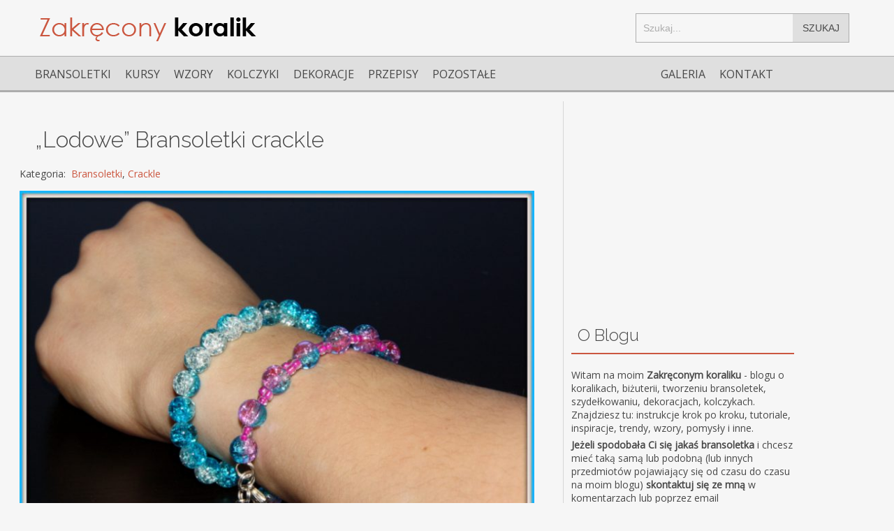

--- FILE ---
content_type: text/html; charset=UTF-8
request_url: https://www.zakreconykoralik.pl/lodowe-bransoletki-crackle/
body_size: 12427
content:
<!DOCTYPE html>
<html lang="pl">

<head>
  
  <meta charset="utf-8">
  <meta name="viewport" content="width=device-width; initial-scale=1" />
  <link rel="stylesheet" href="https://www.zakreconykoralik.pl/wp-content/themes/zakreconykoralik/style.css" />
  <link rel="Shortcut icon" href="https://www.zakreconykoralik.pl/wp-content/themes/zakreconykoralik/img/miniatura.ico" />
  <link href="https://fonts.googleapis.com/css?family=Open+Sans:300,400&amp;subset=latin-ext" rel="stylesheet" />
  <link href="https://fonts.googleapis.com/css?family=Raleway:300,400&amp;subset=latin-ext" rel="stylesheet" />

  <script async src="//pagead2.googlesyndication.com/pagead/js/adsbygoogle.js"></script>
  <script>
    (adsbygoogle = window.adsbygoogle || []).push({
      google_ad_client: "ca-pub-9754625392340821",
      enable_page_level_ads: true
    });
  </script>

  <script type="text/javascript">
    (function (i, s, o, g, r, a, m) {
      i['GoogleAnalyticsObject'] = r;
      i[r] = i[r] || function () {
        (i[r].q = i[r].q || []).push(arguments)
      }, i[r].l = 1 * new Date();
      a = s.createElement(o),
        m = s.getElementsByTagName(o)[0];
      a.async = 1;
      a.src = g;
      m.parentNode.insertBefore(a, m)
    })(window, document, 'script', 'https://www.google-analytics.com/analytics.js', 'ga');
    ga('create', 'UA-39181634-1', 'auto');
    ga('send', 'pageview');
  </script>

  
	  	<style>img:is([sizes="auto" i], [sizes^="auto," i]) { contain-intrinsic-size: 3000px 1500px }</style>
	
		<!-- All in One SEO 4.7.8 - aioseo.com -->
		<title>„Lodowe” Bransoletki crackle | Zakręcony Koralik</title>
	<meta name="robots" content="max-image-preview:large" />
	<meta name="author" content="Zakręcony koralik"/>
	<link rel="canonical" href="https://www.zakreconykoralik.pl/lodowe-bransoletki-crackle/" />
	<meta name="generator" content="All in One SEO (AIOSEO) 4.7.8" />
		<meta property="og:locale" content="pl_PL" />
		<meta property="og:site_name" content="Zakręcony Koralik - Biżuteria, bransoletki, szydełkowanie, kolczyki. | Blog o własnoręcznie tworzonej biżuterii (handmade). Znajdziesz tu kursy krok po kroku, instrukcje, tutoriale, inspiracje a także wzory do tworzenia bransoletek i kolczyków z koralików." />
		<meta property="og:type" content="article" />
		<meta property="og:title" content="„Lodowe” Bransoletki crackle | Zakręcony Koralik" />
		<meta property="og:url" content="https://www.zakreconykoralik.pl/lodowe-bransoletki-crackle/" />
		<meta property="article:published_time" content="2013-02-26T17:53:04+00:00" />
		<meta property="article:modified_time" content="2017-03-14T18:21:49+00:00" />
		<meta name="twitter:card" content="summary" />
		<meta name="twitter:title" content="„Lodowe” Bransoletki crackle | Zakręcony Koralik" />
		<meta name="google" content="nositelinkssearchbox" />
		<script type="application/ld+json" class="aioseo-schema">
			{"@context":"https:\/\/schema.org","@graph":[{"@type":"Article","@id":"https:\/\/www.zakreconykoralik.pl\/lodowe-bransoletki-crackle\/#article","name":"\u201eLodowe\u201d Bransoletki crackle | Zakr\u0119cony Koralik","headline":"&#8222;Lodowe&#8221; Bransoletki crackle","author":{"@id":"https:\/\/www.zakreconykoralik.pl\/author\/patrykk1gmail-com\/#author"},"publisher":{"@id":"https:\/\/www.zakreconykoralik.pl\/#organization"},"image":{"@type":"ImageObject","url":"https:\/\/www.zakreconykoralik.pl\/wp-content\/uploads\/2013\/02\/Lodowa-bransoletka-crackle.jpg","width":800,"height":541,"caption":"Lodowa bransoletka crackle"},"datePublished":"2013-02-26T18:53:04+01:00","dateModified":"2017-03-14T19:21:49+01:00","inLanguage":"pl-PL","commentCount":1,"mainEntityOfPage":{"@id":"https:\/\/www.zakreconykoralik.pl\/lodowe-bransoletki-crackle\/#webpage"},"isPartOf":{"@id":"https:\/\/www.zakreconykoralik.pl\/lodowe-bransoletki-crackle\/#webpage"},"articleSection":"Bransoletki, Crackle, bransoletka, crackle, koraliki, lodowe, refleksy"},{"@type":"BreadcrumbList","@id":"https:\/\/www.zakreconykoralik.pl\/lodowe-bransoletki-crackle\/#breadcrumblist","itemListElement":[{"@type":"ListItem","@id":"https:\/\/www.zakreconykoralik.pl\/#listItem","position":1,"name":"Dom","item":"https:\/\/www.zakreconykoralik.pl\/","nextItem":{"@type":"ListItem","@id":"https:\/\/www.zakreconykoralik.pl\/lodowe-bransoletki-crackle\/#listItem","name":"\"Lodowe\" Bransoletki crackle"}},{"@type":"ListItem","@id":"https:\/\/www.zakreconykoralik.pl\/lodowe-bransoletki-crackle\/#listItem","position":2,"name":"\"Lodowe\" Bransoletki crackle","previousItem":{"@type":"ListItem","@id":"https:\/\/www.zakreconykoralik.pl\/#listItem","name":"Dom"}}]},{"@type":"Organization","@id":"https:\/\/www.zakreconykoralik.pl\/#organization","name":"Zakr\u0119cony Koralik - Bi\u017cuteria, bransoletki, szyde\u0142kowanie, kolczyki.","description":"Blog o w\u0142asnor\u0119cznie tworzonej bi\u017cuterii (handmade). Znajdziesz tu kursy krok po kroku, instrukcje, tutoriale, inspiracje a tak\u017ce wzory do tworzenia bransoletek i kolczyk\u00f3w z koralik\u00f3w.","url":"https:\/\/www.zakreconykoralik.pl\/"},{"@type":"Person","@id":"https:\/\/www.zakreconykoralik.pl\/author\/patrykk1gmail-com\/#author","url":"https:\/\/www.zakreconykoralik.pl\/author\/patrykk1gmail-com\/","name":"Zakr\u0119cony koralik","image":{"@type":"ImageObject","@id":"https:\/\/www.zakreconykoralik.pl\/lodowe-bransoletki-crackle\/#authorImage","url":"https:\/\/secure.gravatar.com\/avatar\/18f5179a297cdbe6cea7cad7e2006a38?s=96&d=mm&r=g","width":96,"height":96,"caption":"Zakr\u0119cony koralik"}},{"@type":"WebPage","@id":"https:\/\/www.zakreconykoralik.pl\/lodowe-bransoletki-crackle\/#webpage","url":"https:\/\/www.zakreconykoralik.pl\/lodowe-bransoletki-crackle\/","name":"\u201eLodowe\u201d Bransoletki crackle | Zakr\u0119cony Koralik","inLanguage":"pl-PL","isPartOf":{"@id":"https:\/\/www.zakreconykoralik.pl\/#website"},"breadcrumb":{"@id":"https:\/\/www.zakreconykoralik.pl\/lodowe-bransoletki-crackle\/#breadcrumblist"},"author":{"@id":"https:\/\/www.zakreconykoralik.pl\/author\/patrykk1gmail-com\/#author"},"creator":{"@id":"https:\/\/www.zakreconykoralik.pl\/author\/patrykk1gmail-com\/#author"},"image":{"@type":"ImageObject","url":"https:\/\/www.zakreconykoralik.pl\/wp-content\/uploads\/2013\/02\/Lodowa-bransoletka-crackle.jpg","@id":"https:\/\/www.zakreconykoralik.pl\/lodowe-bransoletki-crackle\/#mainImage","width":800,"height":541,"caption":"Lodowa bransoletka crackle"},"primaryImageOfPage":{"@id":"https:\/\/www.zakreconykoralik.pl\/lodowe-bransoletki-crackle\/#mainImage"},"datePublished":"2013-02-26T18:53:04+01:00","dateModified":"2017-03-14T19:21:49+01:00"},{"@type":"WebSite","@id":"https:\/\/www.zakreconykoralik.pl\/#website","url":"https:\/\/www.zakreconykoralik.pl\/","name":"Zakr\u0119cony Koralik - Bi\u017cuteria, bransoletki, szyde\u0142kowanie, kolczyki.","description":"Blog o w\u0142asnor\u0119cznie tworzonej bi\u017cuterii (handmade). Znajdziesz tu kursy krok po kroku, instrukcje, tutoriale, inspiracje a tak\u017ce wzory do tworzenia bransoletek i kolczyk\u00f3w z koralik\u00f3w.","inLanguage":"pl-PL","publisher":{"@id":"https:\/\/www.zakreconykoralik.pl\/#organization"}}]}
		</script>
		<!-- All in One SEO -->

<link rel="alternate" type="application/rss+xml" title="Zakręcony Koralik - Biżuteria, bransoletki, szydełkowanie, kolczyki. &raquo; &#8222;Lodowe&#8221; Bransoletki crackle Kanał z komentarzami" href="https://www.zakreconykoralik.pl/lodowe-bransoletki-crackle/feed/" />
<script type="text/javascript">
/* <![CDATA[ */
window._wpemojiSettings = {"baseUrl":"https:\/\/s.w.org\/images\/core\/emoji\/15.0.3\/72x72\/","ext":".png","svgUrl":"https:\/\/s.w.org\/images\/core\/emoji\/15.0.3\/svg\/","svgExt":".svg","source":{"concatemoji":"https:\/\/www.zakreconykoralik.pl\/wp-includes\/js\/wp-emoji-release.min.js?ver=6.7.4"}};
/*! This file is auto-generated */
!function(i,n){var o,s,e;function c(e){try{var t={supportTests:e,timestamp:(new Date).valueOf()};sessionStorage.setItem(o,JSON.stringify(t))}catch(e){}}function p(e,t,n){e.clearRect(0,0,e.canvas.width,e.canvas.height),e.fillText(t,0,0);var t=new Uint32Array(e.getImageData(0,0,e.canvas.width,e.canvas.height).data),r=(e.clearRect(0,0,e.canvas.width,e.canvas.height),e.fillText(n,0,0),new Uint32Array(e.getImageData(0,0,e.canvas.width,e.canvas.height).data));return t.every(function(e,t){return e===r[t]})}function u(e,t,n){switch(t){case"flag":return n(e,"\ud83c\udff3\ufe0f\u200d\u26a7\ufe0f","\ud83c\udff3\ufe0f\u200b\u26a7\ufe0f")?!1:!n(e,"\ud83c\uddfa\ud83c\uddf3","\ud83c\uddfa\u200b\ud83c\uddf3")&&!n(e,"\ud83c\udff4\udb40\udc67\udb40\udc62\udb40\udc65\udb40\udc6e\udb40\udc67\udb40\udc7f","\ud83c\udff4\u200b\udb40\udc67\u200b\udb40\udc62\u200b\udb40\udc65\u200b\udb40\udc6e\u200b\udb40\udc67\u200b\udb40\udc7f");case"emoji":return!n(e,"\ud83d\udc26\u200d\u2b1b","\ud83d\udc26\u200b\u2b1b")}return!1}function f(e,t,n){var r="undefined"!=typeof WorkerGlobalScope&&self instanceof WorkerGlobalScope?new OffscreenCanvas(300,150):i.createElement("canvas"),a=r.getContext("2d",{willReadFrequently:!0}),o=(a.textBaseline="top",a.font="600 32px Arial",{});return e.forEach(function(e){o[e]=t(a,e,n)}),o}function t(e){var t=i.createElement("script");t.src=e,t.defer=!0,i.head.appendChild(t)}"undefined"!=typeof Promise&&(o="wpEmojiSettingsSupports",s=["flag","emoji"],n.supports={everything:!0,everythingExceptFlag:!0},e=new Promise(function(e){i.addEventListener("DOMContentLoaded",e,{once:!0})}),new Promise(function(t){var n=function(){try{var e=JSON.parse(sessionStorage.getItem(o));if("object"==typeof e&&"number"==typeof e.timestamp&&(new Date).valueOf()<e.timestamp+604800&&"object"==typeof e.supportTests)return e.supportTests}catch(e){}return null}();if(!n){if("undefined"!=typeof Worker&&"undefined"!=typeof OffscreenCanvas&&"undefined"!=typeof URL&&URL.createObjectURL&&"undefined"!=typeof Blob)try{var e="postMessage("+f.toString()+"("+[JSON.stringify(s),u.toString(),p.toString()].join(",")+"));",r=new Blob([e],{type:"text/javascript"}),a=new Worker(URL.createObjectURL(r),{name:"wpTestEmojiSupports"});return void(a.onmessage=function(e){c(n=e.data),a.terminate(),t(n)})}catch(e){}c(n=f(s,u,p))}t(n)}).then(function(e){for(var t in e)n.supports[t]=e[t],n.supports.everything=n.supports.everything&&n.supports[t],"flag"!==t&&(n.supports.everythingExceptFlag=n.supports.everythingExceptFlag&&n.supports[t]);n.supports.everythingExceptFlag=n.supports.everythingExceptFlag&&!n.supports.flag,n.DOMReady=!1,n.readyCallback=function(){n.DOMReady=!0}}).then(function(){return e}).then(function(){var e;n.supports.everything||(n.readyCallback(),(e=n.source||{}).concatemoji?t(e.concatemoji):e.wpemoji&&e.twemoji&&(t(e.twemoji),t(e.wpemoji)))}))}((window,document),window._wpemojiSettings);
/* ]]> */
</script>
<style id='wp-emoji-styles-inline-css' type='text/css'>

	img.wp-smiley, img.emoji {
		display: inline !important;
		border: none !important;
		box-shadow: none !important;
		height: 1em !important;
		width: 1em !important;
		margin: 0 0.07em !important;
		vertical-align: -0.1em !important;
		background: none !important;
		padding: 0 !important;
	}
</style>
<link rel='stylesheet' id='wp-block-library-css' href='https://www.zakreconykoralik.pl/wp-includes/css/dist/block-library/style.min.css?ver=6.7.4' type='text/css' media='all' />
<style id='classic-theme-styles-inline-css' type='text/css'>
/*! This file is auto-generated */
.wp-block-button__link{color:#fff;background-color:#32373c;border-radius:9999px;box-shadow:none;text-decoration:none;padding:calc(.667em + 2px) calc(1.333em + 2px);font-size:1.125em}.wp-block-file__button{background:#32373c;color:#fff;text-decoration:none}
</style>
<style id='global-styles-inline-css' type='text/css'>
:root{--wp--preset--aspect-ratio--square: 1;--wp--preset--aspect-ratio--4-3: 4/3;--wp--preset--aspect-ratio--3-4: 3/4;--wp--preset--aspect-ratio--3-2: 3/2;--wp--preset--aspect-ratio--2-3: 2/3;--wp--preset--aspect-ratio--16-9: 16/9;--wp--preset--aspect-ratio--9-16: 9/16;--wp--preset--color--black: #000000;--wp--preset--color--cyan-bluish-gray: #abb8c3;--wp--preset--color--white: #ffffff;--wp--preset--color--pale-pink: #f78da7;--wp--preset--color--vivid-red: #cf2e2e;--wp--preset--color--luminous-vivid-orange: #ff6900;--wp--preset--color--luminous-vivid-amber: #fcb900;--wp--preset--color--light-green-cyan: #7bdcb5;--wp--preset--color--vivid-green-cyan: #00d084;--wp--preset--color--pale-cyan-blue: #8ed1fc;--wp--preset--color--vivid-cyan-blue: #0693e3;--wp--preset--color--vivid-purple: #9b51e0;--wp--preset--gradient--vivid-cyan-blue-to-vivid-purple: linear-gradient(135deg,rgba(6,147,227,1) 0%,rgb(155,81,224) 100%);--wp--preset--gradient--light-green-cyan-to-vivid-green-cyan: linear-gradient(135deg,rgb(122,220,180) 0%,rgb(0,208,130) 100%);--wp--preset--gradient--luminous-vivid-amber-to-luminous-vivid-orange: linear-gradient(135deg,rgba(252,185,0,1) 0%,rgba(255,105,0,1) 100%);--wp--preset--gradient--luminous-vivid-orange-to-vivid-red: linear-gradient(135deg,rgba(255,105,0,1) 0%,rgb(207,46,46) 100%);--wp--preset--gradient--very-light-gray-to-cyan-bluish-gray: linear-gradient(135deg,rgb(238,238,238) 0%,rgb(169,184,195) 100%);--wp--preset--gradient--cool-to-warm-spectrum: linear-gradient(135deg,rgb(74,234,220) 0%,rgb(151,120,209) 20%,rgb(207,42,186) 40%,rgb(238,44,130) 60%,rgb(251,105,98) 80%,rgb(254,248,76) 100%);--wp--preset--gradient--blush-light-purple: linear-gradient(135deg,rgb(255,206,236) 0%,rgb(152,150,240) 100%);--wp--preset--gradient--blush-bordeaux: linear-gradient(135deg,rgb(254,205,165) 0%,rgb(254,45,45) 50%,rgb(107,0,62) 100%);--wp--preset--gradient--luminous-dusk: linear-gradient(135deg,rgb(255,203,112) 0%,rgb(199,81,192) 50%,rgb(65,88,208) 100%);--wp--preset--gradient--pale-ocean: linear-gradient(135deg,rgb(255,245,203) 0%,rgb(182,227,212) 50%,rgb(51,167,181) 100%);--wp--preset--gradient--electric-grass: linear-gradient(135deg,rgb(202,248,128) 0%,rgb(113,206,126) 100%);--wp--preset--gradient--midnight: linear-gradient(135deg,rgb(2,3,129) 0%,rgb(40,116,252) 100%);--wp--preset--font-size--small: 13px;--wp--preset--font-size--medium: 20px;--wp--preset--font-size--large: 36px;--wp--preset--font-size--x-large: 42px;--wp--preset--spacing--20: 0.44rem;--wp--preset--spacing--30: 0.67rem;--wp--preset--spacing--40: 1rem;--wp--preset--spacing--50: 1.5rem;--wp--preset--spacing--60: 2.25rem;--wp--preset--spacing--70: 3.38rem;--wp--preset--spacing--80: 5.06rem;--wp--preset--shadow--natural: 6px 6px 9px rgba(0, 0, 0, 0.2);--wp--preset--shadow--deep: 12px 12px 50px rgba(0, 0, 0, 0.4);--wp--preset--shadow--sharp: 6px 6px 0px rgba(0, 0, 0, 0.2);--wp--preset--shadow--outlined: 6px 6px 0px -3px rgba(255, 255, 255, 1), 6px 6px rgba(0, 0, 0, 1);--wp--preset--shadow--crisp: 6px 6px 0px rgba(0, 0, 0, 1);}:where(.is-layout-flex){gap: 0.5em;}:where(.is-layout-grid){gap: 0.5em;}body .is-layout-flex{display: flex;}.is-layout-flex{flex-wrap: wrap;align-items: center;}.is-layout-flex > :is(*, div){margin: 0;}body .is-layout-grid{display: grid;}.is-layout-grid > :is(*, div){margin: 0;}:where(.wp-block-columns.is-layout-flex){gap: 2em;}:where(.wp-block-columns.is-layout-grid){gap: 2em;}:where(.wp-block-post-template.is-layout-flex){gap: 1.25em;}:where(.wp-block-post-template.is-layout-grid){gap: 1.25em;}.has-black-color{color: var(--wp--preset--color--black) !important;}.has-cyan-bluish-gray-color{color: var(--wp--preset--color--cyan-bluish-gray) !important;}.has-white-color{color: var(--wp--preset--color--white) !important;}.has-pale-pink-color{color: var(--wp--preset--color--pale-pink) !important;}.has-vivid-red-color{color: var(--wp--preset--color--vivid-red) !important;}.has-luminous-vivid-orange-color{color: var(--wp--preset--color--luminous-vivid-orange) !important;}.has-luminous-vivid-amber-color{color: var(--wp--preset--color--luminous-vivid-amber) !important;}.has-light-green-cyan-color{color: var(--wp--preset--color--light-green-cyan) !important;}.has-vivid-green-cyan-color{color: var(--wp--preset--color--vivid-green-cyan) !important;}.has-pale-cyan-blue-color{color: var(--wp--preset--color--pale-cyan-blue) !important;}.has-vivid-cyan-blue-color{color: var(--wp--preset--color--vivid-cyan-blue) !important;}.has-vivid-purple-color{color: var(--wp--preset--color--vivid-purple) !important;}.has-black-background-color{background-color: var(--wp--preset--color--black) !important;}.has-cyan-bluish-gray-background-color{background-color: var(--wp--preset--color--cyan-bluish-gray) !important;}.has-white-background-color{background-color: var(--wp--preset--color--white) !important;}.has-pale-pink-background-color{background-color: var(--wp--preset--color--pale-pink) !important;}.has-vivid-red-background-color{background-color: var(--wp--preset--color--vivid-red) !important;}.has-luminous-vivid-orange-background-color{background-color: var(--wp--preset--color--luminous-vivid-orange) !important;}.has-luminous-vivid-amber-background-color{background-color: var(--wp--preset--color--luminous-vivid-amber) !important;}.has-light-green-cyan-background-color{background-color: var(--wp--preset--color--light-green-cyan) !important;}.has-vivid-green-cyan-background-color{background-color: var(--wp--preset--color--vivid-green-cyan) !important;}.has-pale-cyan-blue-background-color{background-color: var(--wp--preset--color--pale-cyan-blue) !important;}.has-vivid-cyan-blue-background-color{background-color: var(--wp--preset--color--vivid-cyan-blue) !important;}.has-vivid-purple-background-color{background-color: var(--wp--preset--color--vivid-purple) !important;}.has-black-border-color{border-color: var(--wp--preset--color--black) !important;}.has-cyan-bluish-gray-border-color{border-color: var(--wp--preset--color--cyan-bluish-gray) !important;}.has-white-border-color{border-color: var(--wp--preset--color--white) !important;}.has-pale-pink-border-color{border-color: var(--wp--preset--color--pale-pink) !important;}.has-vivid-red-border-color{border-color: var(--wp--preset--color--vivid-red) !important;}.has-luminous-vivid-orange-border-color{border-color: var(--wp--preset--color--luminous-vivid-orange) !important;}.has-luminous-vivid-amber-border-color{border-color: var(--wp--preset--color--luminous-vivid-amber) !important;}.has-light-green-cyan-border-color{border-color: var(--wp--preset--color--light-green-cyan) !important;}.has-vivid-green-cyan-border-color{border-color: var(--wp--preset--color--vivid-green-cyan) !important;}.has-pale-cyan-blue-border-color{border-color: var(--wp--preset--color--pale-cyan-blue) !important;}.has-vivid-cyan-blue-border-color{border-color: var(--wp--preset--color--vivid-cyan-blue) !important;}.has-vivid-purple-border-color{border-color: var(--wp--preset--color--vivid-purple) !important;}.has-vivid-cyan-blue-to-vivid-purple-gradient-background{background: var(--wp--preset--gradient--vivid-cyan-blue-to-vivid-purple) !important;}.has-light-green-cyan-to-vivid-green-cyan-gradient-background{background: var(--wp--preset--gradient--light-green-cyan-to-vivid-green-cyan) !important;}.has-luminous-vivid-amber-to-luminous-vivid-orange-gradient-background{background: var(--wp--preset--gradient--luminous-vivid-amber-to-luminous-vivid-orange) !important;}.has-luminous-vivid-orange-to-vivid-red-gradient-background{background: var(--wp--preset--gradient--luminous-vivid-orange-to-vivid-red) !important;}.has-very-light-gray-to-cyan-bluish-gray-gradient-background{background: var(--wp--preset--gradient--very-light-gray-to-cyan-bluish-gray) !important;}.has-cool-to-warm-spectrum-gradient-background{background: var(--wp--preset--gradient--cool-to-warm-spectrum) !important;}.has-blush-light-purple-gradient-background{background: var(--wp--preset--gradient--blush-light-purple) !important;}.has-blush-bordeaux-gradient-background{background: var(--wp--preset--gradient--blush-bordeaux) !important;}.has-luminous-dusk-gradient-background{background: var(--wp--preset--gradient--luminous-dusk) !important;}.has-pale-ocean-gradient-background{background: var(--wp--preset--gradient--pale-ocean) !important;}.has-electric-grass-gradient-background{background: var(--wp--preset--gradient--electric-grass) !important;}.has-midnight-gradient-background{background: var(--wp--preset--gradient--midnight) !important;}.has-small-font-size{font-size: var(--wp--preset--font-size--small) !important;}.has-medium-font-size{font-size: var(--wp--preset--font-size--medium) !important;}.has-large-font-size{font-size: var(--wp--preset--font-size--large) !important;}.has-x-large-font-size{font-size: var(--wp--preset--font-size--x-large) !important;}
:where(.wp-block-post-template.is-layout-flex){gap: 1.25em;}:where(.wp-block-post-template.is-layout-grid){gap: 1.25em;}
:where(.wp-block-columns.is-layout-flex){gap: 2em;}:where(.wp-block-columns.is-layout-grid){gap: 2em;}
:root :where(.wp-block-pullquote){font-size: 1.5em;line-height: 1.6;}
</style>
<link rel='stylesheet' id='kk-star-ratings-css' href='https://www.zakreconykoralik.pl/wp-content/plugins/kk-star-ratings/src/core/public/css/kk-star-ratings.min.css?ver=5.4.10.2' type='text/css' media='all' />
<link rel='stylesheet' id='wp-lightbox-2.min.css-css' href='https://www.zakreconykoralik.pl/wp-content/plugins/wp-lightbox-2/styles/lightbox.min.pl_PL.css?ver=1.3.4' type='text/css' media='all' />
<link rel='stylesheet' id='wp-pagenavi-css' href='https://www.zakreconykoralik.pl/wp-content/plugins/wp-pagenavi/pagenavi-css.css?ver=2.70' type='text/css' media='all' />
<!--n2css--><!--n2js--><script type="text/javascript" src="https://www.zakreconykoralik.pl/wp-includes/js/jquery/jquery.min.js?ver=3.7.1" id="jquery-core-js"></script>
<script type="text/javascript" src="https://www.zakreconykoralik.pl/wp-includes/js/jquery/jquery-migrate.min.js?ver=3.4.1" id="jquery-migrate-js"></script>
<link rel="https://api.w.org/" href="https://www.zakreconykoralik.pl/wp-json/" /><link rel="alternate" title="JSON" type="application/json" href="https://www.zakreconykoralik.pl/wp-json/wp/v2/posts/1132" /><link rel="EditURI" type="application/rsd+xml" title="RSD" href="https://www.zakreconykoralik.pl/xmlrpc.php?rsd" />
<meta name="generator" content="WordPress 6.7.4" />
<link rel='shortlink' href='https://www.zakreconykoralik.pl/?p=1132' />
<link rel="alternate" title="oEmbed (JSON)" type="application/json+oembed" href="https://www.zakreconykoralik.pl/wp-json/oembed/1.0/embed?url=https%3A%2F%2Fwww.zakreconykoralik.pl%2Flodowe-bransoletki-crackle%2F" />
<link rel="alternate" title="oEmbed (XML)" type="text/xml+oembed" href="https://www.zakreconykoralik.pl/wp-json/oembed/1.0/embed?url=https%3A%2F%2Fwww.zakreconykoralik.pl%2Flodowe-bransoletki-crackle%2F&#038;format=xml" />
<link rel="amphtml" href="https://www.zakreconykoralik.pl/lodowe-bransoletki-crackle/amp/"></head>
<div id="fb-root"></div>
<script>
  (function (d, s, id) {
    var js, fjs = d.getElementsByTagName(s)[0];
    if (d.getElementById(id)) return;
    js = d.createElement(s);
    js.id = id;
    js.src = "//connect.facebook.net/pl_PL/sdk.js#xfbml=1&version=v2.8";
    fjs.parentNode.insertBefore(js, fjs);
  }(document, 'script', 'facebook-jssdk'));
</script>

<body>
  <div id="page">
    <header id="header">
      <a id="logo" href="https://www.zakreconykoralik.pl">
        <img src="/wp-content/themes/zakreconykoralik/img/koralik-logo5.png" alt="Logo zakręcony koralik">
      </a>
      <div id="searchform">
        <form id="formszukanie" method="get" action="https://www.zakreconykoralik.pl">
          <input type="text" title="szukaj" id="szukaj" name="s" id="s" onclick="this.value='';" onfocus="this.select()" onblur="this.value=!this.value?'Szukaj...':this.value;"
            value="Szukaj..." />
          <button id="wyslij">Szukaj</button>
        </form>
      </div><!-- end searchform -->
    </header><!-- end header -->
    <nav class="navbar">
      <div class="mainnav" id="mainnav_header">
        <div class="menu-menu-container"><ul id="menu-menu" class="menu"><li id="menu-item-2669" class="menu-item menu-item-type-taxonomy menu-item-object-category current-post-ancestor current-menu-parent current-post-parent menu-item-has-children menu-item-2669"><a href="https://www.zakreconykoralik.pl/category/bransoletki/">Bransoletki</a>
<ul class="sub-menu">
	<li id="menu-item-2674" class="menu-item menu-item-type-taxonomy menu-item-object-category menu-item-2674"><a href="https://www.zakreconykoralik.pl/category/bransoletki/wezowa/">Wężowa</a></li>
	<li id="menu-item-2682" class="menu-item menu-item-type-taxonomy menu-item-object-category menu-item-2682"><a href="https://www.zakreconykoralik.pl/category/bransoletki/shamballa-bransoletki/">Shamballa</a></li>
	<li id="menu-item-2678" class="menu-item menu-item-type-taxonomy menu-item-object-category menu-item-2678"><a href="https://www.zakreconykoralik.pl/category/bransoletki/flat-spiral-bransoletki/">Flat spiral</a></li>
	<li id="menu-item-2676" class="menu-item menu-item-type-taxonomy menu-item-object-category menu-item-2676"><a href="https://www.zakreconykoralik.pl/category/bransoletki/gasieniczka-bransoletki/">Gąsieniczka</a></li>
	<li id="menu-item-2680" class="menu-item menu-item-type-taxonomy menu-item-object-category menu-item-2680"><a href="https://www.zakreconykoralik.pl/category/bransoletki/sznur-turecki-bransoletki/">Sznur turecki</a></li>
	<li id="menu-item-2681" class="menu-item menu-item-type-taxonomy menu-item-object-category menu-item-2681"><a href="https://www.zakreconykoralik.pl/category/bransoletki/peyote-bransoletki/">Peyote</a></li>
	<li id="menu-item-2677" class="menu-item menu-item-type-taxonomy menu-item-object-category current-post-ancestor current-menu-parent current-post-parent menu-item-2677"><a href="https://www.zakreconykoralik.pl/category/bransoletki/crackle-bransoletki/">Crackle</a></li>
</ul>
</li>
<li id="menu-item-2683" class="menu-item menu-item-type-taxonomy menu-item-object-category menu-item-2683"><a href="https://www.zakreconykoralik.pl/category/kursy/">Kursy</a></li>
<li id="menu-item-2684" class="menu-item menu-item-type-taxonomy menu-item-object-category menu-item-2684"><a href="https://www.zakreconykoralik.pl/category/wzory/">Wzory</a></li>
<li id="menu-item-2670" class="menu-item menu-item-type-taxonomy menu-item-object-category menu-item-2670"><a href="https://www.zakreconykoralik.pl/category/kolczyki-2/">Kolczyki</a></li>
<li id="menu-item-2671" class="menu-item menu-item-type-taxonomy menu-item-object-category menu-item-2671"><a href="https://www.zakreconykoralik.pl/category/dekoracje/">Dekoracje</a></li>
<li id="menu-item-2675" class="menu-item menu-item-type-taxonomy menu-item-object-category menu-item-2675"><a href="https://www.zakreconykoralik.pl/category/przepisy/">Przepisy</a></li>
<li id="menu-item-2672" class="menu-item menu-item-type-taxonomy menu-item-object-category menu-item-2672"><a href="https://www.zakreconykoralik.pl/category/pozostale/">Pozostałe</a></li>
</ul></div>      </div><!-- end mainnav -->
      <div class="mainnav" id="mainnav_top">
        <div class="menu-menu-2-container"><ul id="menu-menu-2" class="menu"><li id="menu-item-2685" class="menu-item menu-item-type-post_type menu-item-object-page menu-item-2685"><a href="https://www.zakreconykoralik.pl/galeria/">Galeria</a></li>
<li id="menu-item-2686" class="menu-item menu-item-type-post_type menu-item-object-page menu-item-2686"><a href="https://www.zakreconykoralik.pl/kontakt/">Kontakt</a></li>
</ul></div>      </div><!-- end mainnav -->
    </nav><!-- end navbar -->  <div id="container_page">
    <div id="content">
              <div class="entry">
          <h1>&#8222;Lodowe&#8221; Bransoletki crackle</h1>
            Kategoria: &nbsp;<a href="https://www.zakreconykoralik.pl/category/bransoletki/" rel="category tag">Bransoletki</a>, <a href="https://www.zakreconykoralik.pl/category/bransoletki/crackle-bransoletki/" rel="category tag">Crackle</a></p>
          <img width="750" height="507" src="https://www.zakreconykoralik.pl/wp-content/uploads/2013/02/Lodowa-bransoletka-crackle-750x507.jpg" class="entry-thumb wp-post-image" alt="Lodowa bransoletka crackle" decoding="async" fetchpriority="high" srcset="https://www.zakreconykoralik.pl/wp-content/uploads/2013/02/Lodowa-bransoletka-crackle-750x507.jpg 750w, https://www.zakreconykoralik.pl/wp-content/uploads/2013/02/Lodowa-bransoletka-crackle-768x519.jpg 768w, https://www.zakreconykoralik.pl/wp-content/uploads/2013/02/Lodowa-bransoletka-crackle.jpg 800w" sizes="(max-width: 750px) 100vw, 750px" />          <p>Choć zima już prawie za nami, a śnieg znika ekspresowo to <strong>&#8222;lodowe&#8221; crackle</strong> wciąż na topie:) Charakteryzują się one pęknięcia całego wnętrza <strong>koralika</strong> <strong>tworząc imitacje rozbitego lodu</strong>. Bardzo fajnie <strong>odbijają światło</strong>, uzyskując <strong>piękne refleksy</strong>. <a title="crackle" href="https://www.zakreconykoralik.pl/tag/crackle/"><strong>Bransoletki</strong> <strong>crackle</strong></a> uroczo prezentują się <strong>na ręce</strong>.<span id="more-1132"><script async src="//pagead2.googlesyndication.com/pagead/js/adsbygoogle.js"></script>
<!-- koralik-new-elast-wpis -->
<ins class="adsbygoogle"
     style="display:block; margin: 2% 0 1% 0;"
     data-ad-client="ca-pub-9754625392340821"
     data-ad-slot="2489122394"
     data-ad-format="auto"></ins>
<script>
(adsbygoogle = window.adsbygoogle || []).push({});
</script></span></p>
<p><a title="bransoletka" href="https://www.zakreconykoralik.pl/tag/bransoletka/"><strong>Bransoletki</strong></a> są <strong>wykonane</strong> z żyłki oraz <strong><a title="koraliki" href="https://www.zakreconykoralik.pl/tag/koraliki-2/">koralików</a> crackle</strong> (5mm)  niebiesko &#8211; białych i różowo &#8211; niebieskich, zapięcia posrebrzane.</p>
<p style="text-align: center;">
<a href="https://www.zakreconykoralik.pl/wp-content/uploads/2013/02/Lodowa-bransoletka-crackle-2.jpg" rel="lightbox[1132]"><img decoding="async" class="aligncenter wp-image-1146 size-medium" title="Lodowa bransoletka crackle " src="https://www.zakreconykoralik.pl/wp-content/uploads/2013/02/Lodowa-bransoletka-crackle-2-750x507.jpg" alt="Lodowa bransoletka crackle " width="750" height="507" srcset="https://www.zakreconykoralik.pl/wp-content/uploads/2013/02/Lodowa-bransoletka-crackle-2-750x507.jpg 750w, https://www.zakreconykoralik.pl/wp-content/uploads/2013/02/Lodowa-bransoletka-crackle-2-768x519.jpg 768w, https://www.zakreconykoralik.pl/wp-content/uploads/2013/02/Lodowa-bransoletka-crackle-2.jpg 800w" sizes="(max-width: 750px) 100vw, 750px" /></a><br />
<a href="https://www.zakreconykoralik.pl/wp-content/uploads/2013/02/Lodowa-bransoletka-crackle-7.jpg" rel="lightbox[1132]"><img decoding="async" class="aligncenter wp-image-1147 size-medium" title="Lodowa bransoletka crackle " src="https://www.zakreconykoralik.pl/wp-content/uploads/2013/02/Lodowa-bransoletka-crackle-7-750x507.jpg" alt="Lodowa bransoletka crackle " width="750" height="507" srcset="https://www.zakreconykoralik.pl/wp-content/uploads/2013/02/Lodowa-bransoletka-crackle-7-750x507.jpg 750w, https://www.zakreconykoralik.pl/wp-content/uploads/2013/02/Lodowa-bransoletka-crackle-7-768x519.jpg 768w, https://www.zakreconykoralik.pl/wp-content/uploads/2013/02/Lodowa-bransoletka-crackle-7.jpg 800w" sizes="(max-width: 750px) 100vw, 750px" /></a><br />
<a href="https://www.zakreconykoralik.pl/wp-content/uploads/2013/02/Lodowa-bransoletka-crackle-9.jpg" rel="lightbox[1132]"><img loading="lazy" decoding="async" class="aligncenter wp-image-1148 size-medium" title="Lodowa bransoletka crackle " src="https://www.zakreconykoralik.pl/wp-content/uploads/2013/02/Lodowa-bransoletka-crackle-9-750x507.jpg" alt="Lodowa bransoletka crackle " width="750" height="507" srcset="https://www.zakreconykoralik.pl/wp-content/uploads/2013/02/Lodowa-bransoletka-crackle-9-750x507.jpg 750w, https://www.zakreconykoralik.pl/wp-content/uploads/2013/02/Lodowa-bransoletka-crackle-9-768x519.jpg 768w, https://www.zakreconykoralik.pl/wp-content/uploads/2013/02/Lodowa-bransoletka-crackle-9.jpg 800w" sizes="auto, (max-width: 750px) 100vw, 750px" /></a><br />
<a href="https://www.zakreconykoralik.pl/wp-content/uploads/2013/02/Lodowa-bransoletka-crackle-10.jpg" rel="lightbox[1132]"><img loading="lazy" decoding="async" class="aligncenter wp-image-1149 size-medium" title="Lodowa bransoletka crackle " src="https://www.zakreconykoralik.pl/wp-content/uploads/2013/02/Lodowa-bransoletka-crackle-10-750x507.jpg" alt="Lodowa bransoletka crackle " width="750" height="507" srcset="https://www.zakreconykoralik.pl/wp-content/uploads/2013/02/Lodowa-bransoletka-crackle-10-750x507.jpg 750w, https://www.zakreconykoralik.pl/wp-content/uploads/2013/02/Lodowa-bransoletka-crackle-10-768x519.jpg 768w, https://www.zakreconykoralik.pl/wp-content/uploads/2013/02/Lodowa-bransoletka-crackle-10.jpg 800w" sizes="auto, (max-width: 750px) 100vw, 750px" /></a><br />
<a href="https://www.zakreconykoralik.pl/wp-content/uploads/2013/02/Lodowa-bransoletka-crackle-13.jpg" rel="lightbox[1132]"><img loading="lazy" decoding="async" class="aligncenter wp-image-1150 size-medium" title="Lodowa bransoletka crackle " src="https://www.zakreconykoralik.pl/wp-content/uploads/2013/02/Lodowa-bransoletka-crackle-13-750x507.jpg" alt="Lodowa bransoletka crackle " width="750" height="507" srcset="https://www.zakreconykoralik.pl/wp-content/uploads/2013/02/Lodowa-bransoletka-crackle-13-750x507.jpg 750w, https://www.zakreconykoralik.pl/wp-content/uploads/2013/02/Lodowa-bransoletka-crackle-13-768x519.jpg 768w, https://www.zakreconykoralik.pl/wp-content/uploads/2013/02/Lodowa-bransoletka-crackle-13.jpg 800w" sizes="auto, (max-width: 750px) 100vw, 750px" /></a></p>
<p style="text-align: center;"><a href="https://www.zakreconykoralik.pl/wp-content/uploads/2013/02/Lodowa-bransoletka-crackle.jpg" rel="lightbox[1132]"><img loading="lazy" decoding="async" class="aligncenter wp-image-1151 size-medium" title="Lodowa bransoletka crackle " src="https://www.zakreconykoralik.pl/wp-content/uploads/2013/02/Lodowa-bransoletka-crackle-750x507.jpg" alt="Lodowa bransoletka crackle " width="750" height="507" srcset="https://www.zakreconykoralik.pl/wp-content/uploads/2013/02/Lodowa-bransoletka-crackle-750x507.jpg 750w, https://www.zakreconykoralik.pl/wp-content/uploads/2013/02/Lodowa-bransoletka-crackle-768x519.jpg 768w, https://www.zakreconykoralik.pl/wp-content/uploads/2013/02/Lodowa-bransoletka-crackle.jpg 800w" sizes="auto, (max-width: 750px) 100vw, 750px" /></a></p>


<div class="kk-star-ratings kksr-auto kksr-align-left kksr-valign-bottom"
    data-payload='{&quot;align&quot;:&quot;left&quot;,&quot;id&quot;:&quot;1132&quot;,&quot;slug&quot;:&quot;default&quot;,&quot;valign&quot;:&quot;bottom&quot;,&quot;ignore&quot;:&quot;&quot;,&quot;reference&quot;:&quot;auto&quot;,&quot;class&quot;:&quot;&quot;,&quot;count&quot;:&quot;0&quot;,&quot;legendonly&quot;:&quot;&quot;,&quot;readonly&quot;:&quot;&quot;,&quot;score&quot;:&quot;0&quot;,&quot;starsonly&quot;:&quot;&quot;,&quot;best&quot;:&quot;5&quot;,&quot;gap&quot;:&quot;5&quot;,&quot;greet&quot;:&quot;Rate this post&quot;,&quot;legend&quot;:&quot;0\/5 - (0 votes)&quot;,&quot;size&quot;:&quot;22&quot;,&quot;title&quot;:&quot;\u0026quot;Lodowe\u0026quot; Bransoletki crackle&quot;,&quot;width&quot;:&quot;0&quot;,&quot;_legend&quot;:&quot;{score}\/{best} - ({count} {votes})&quot;,&quot;font_factor&quot;:&quot;1.25&quot;}'>
            
<div class="kksr-stars">
    
<div class="kksr-stars-inactive">
            <div class="kksr-star" data-star="1" style="padding-right: 5px">
            

<div class="kksr-icon" style="width: 22px; height: 22px;"></div>
        </div>
            <div class="kksr-star" data-star="2" style="padding-right: 5px">
            

<div class="kksr-icon" style="width: 22px; height: 22px;"></div>
        </div>
            <div class="kksr-star" data-star="3" style="padding-right: 5px">
            

<div class="kksr-icon" style="width: 22px; height: 22px;"></div>
        </div>
            <div class="kksr-star" data-star="4" style="padding-right: 5px">
            

<div class="kksr-icon" style="width: 22px; height: 22px;"></div>
        </div>
            <div class="kksr-star" data-star="5" style="padding-right: 5px">
            

<div class="kksr-icon" style="width: 22px; height: 22px;"></div>
        </div>
    </div>
    
<div class="kksr-stars-active" style="width: 0px;">
            <div class="kksr-star" style="padding-right: 5px">
            

<div class="kksr-icon" style="width: 22px; height: 22px;"></div>
        </div>
            <div class="kksr-star" style="padding-right: 5px">
            

<div class="kksr-icon" style="width: 22px; height: 22px;"></div>
        </div>
            <div class="kksr-star" style="padding-right: 5px">
            

<div class="kksr-icon" style="width: 22px; height: 22px;"></div>
        </div>
            <div class="kksr-star" style="padding-right: 5px">
            

<div class="kksr-icon" style="width: 22px; height: 22px;"></div>
        </div>
            <div class="kksr-star" style="padding-right: 5px">
            

<div class="kksr-icon" style="width: 22px; height: 22px;"></div>
        </div>
    </div>
</div>
                

<div class="kksr-legend" style="font-size: 17.6px;">
            <span class="kksr-muted">Rate this post</span>
    </div>
    </div>
        <div class="ads_google">
          <script async src="//pagead2.googlesyndication.com/pagead/js/adsbygoogle.js"></script>
          <!-- koralik-new-elast-koniecwpisu -->
            <ins class="adsbygoogle"
            style="display:block"
            data-ad-client="ca-pub-9754625392340821"
            data-ad-slot="2378044391"
            data-ad-format="auto"></ins>
            <script>
            (adsbygoogle = window.adsbygoogle || []).push({});
            </script>
        </div>          <div class="clear"></div>
        </div> <!-- end entry -->
            
<!-- You can start editing here. -->

	<h3 id="comments">
		0 odpowiedzi na &#8220;&#8222;Lodowe&#8221; Bransoletki crackle&#8221;	</h3>

	<div class="navigation">
		<div class="alignleft"></div>
		<div class="alignright"></div>
	</div>

	<ol class="commentlist">
			<li class="comment even thread-even depth-1" id="comment-27">
				<div id="div-comment-27" class="comment-body">
				<div class="comment-author vcard">
			<img alt='' src='https://secure.gravatar.com/avatar/c60f4e8efac6b9d05f4edaf363c90fdf?s=32&#038;d=mm&#038;r=g' srcset='https://secure.gravatar.com/avatar/c60f4e8efac6b9d05f4edaf363c90fdf?s=64&#038;d=mm&#038;r=g 2x' class='avatar avatar-32 photo' height='32' width='32' loading='lazy' decoding='async'/>			<cite class="fn">Jolanta Turoń</cite> <span class="says">pisze:</span>		</div>
		
		<div class="comment-meta commentmetadata">
			<a href="https://www.zakreconykoralik.pl/lodowe-bransoletki-crackle/#comment-27">27 lutego 2013 o 09:15</a>		</div>

		<p>Uwielbiam koraliki crackle więc i bransoletki mi się podobają 🙂 Pozdrawiam</p>

		<div class="reply"><a rel="nofollow" class="comment-reply-link" href="#comment-27" data-commentid="27" data-postid="1132" data-belowelement="div-comment-27" data-respondelement="respond" data-replyto="Odpowiedz użytkownikowi Jolanta Turoń" aria-label="Odpowiedz użytkownikowi Jolanta Turoń">Odpowiedz</a></div>
				</div>
				</li><!-- #comment-## -->
	</ol>

	<div class="navigation">
		<div class="alignleft"></div>
		<div class="alignright"></div>
	</div>

	<div id="respond" class="comment-respond">
		<h3 id="reply-title" class="comment-reply-title">Dodaj komentarz <small><a rel="nofollow" id="cancel-comment-reply-link" href="/lodowe-bransoletki-crackle/#respond" style="display:none;">Anuluj pisanie odpowiedzi</a></small></h3><form action="https://www.zakreconykoralik.pl/wp-comments-post.php" method="post" id="commentform" class="comment-form"><p class="comment-notes"><span id="email-notes">Twój adres e-mail nie zostanie opublikowany.</span> <span class="required-field-message">Wymagane pola są oznaczone <span class="required">*</span></span></p><p class="comment-form-comment"><label for="comment">Komentarz <span class="required">*</span></label> <textarea id="comment" name="comment" cols="45" rows="8" maxlength="65525" required="required"></textarea></p><p class="comment-form-author"><label for="author">Nazwa <span class="required">*</span></label> <input id="author" name="author" type="text" value="" size="30" maxlength="245" autocomplete="name" required="required" /></p>
<p class="comment-form-email"><label for="email">E-mail <span class="required">*</span></label> <input id="email" name="email" type="text" value="" size="30" maxlength="100" aria-describedby="email-notes" autocomplete="email" required="required" /></p>
<p class="comment-form-url"><label for="url">Witryna internetowa</label> <input id="url" name="url" type="text" value="" size="30" maxlength="200" autocomplete="url" /></p>
<p class="form-submit"><input name="submit" type="submit" id="submit" class="submit" value="Opublikuj komentarz" /> <input type='hidden' name='comment_post_ID' value='1132' id='comment_post_ID' />
<input type='hidden' name='comment_parent' id='comment_parent' value='0' />
</p></form>	</div><!-- #respond -->
	    </div> <!-- end content -->
    <div id="sidebar">

<div id="text-7" class="widget widget_text">			<div class="textwidget"><script async src="//pagead2.googlesyndication.com/pagead/js/adsbygoogle.js"></script>
<!-- koralik-new-336-sidebar -->
<ins class="adsbygoogle"
     style="display:inline-block;width:336px;height:280px"
     data-ad-client="ca-pub-9754625392340821"
     data-ad-slot="8762655191"></ins>
<script>
(adsbygoogle = window.adsbygoogle || []).push({});
</script></div>
		</div><div id="text-2" class="widget widget_text"><h2 class="widgettitle">O Blogu</h2>			<div class="textwidget">Witam na moim <b>Zakręconym koraliku</b> - blogu o koralikach, biżuterii, tworzeniu bransoletek, szydełkowaniu, dekoracjach, kolczykach. Znajdziesz tu: instrukcje krok po kroku, tutoriale, inspiracje, trendy, wzory, pomysły i inne.
<p>
<b>Jeżeli spodobała Ci się jakaś bransoletka</b> i chcesz mieć taką samą lub podobną (lub innych przedmiotów pojawiający się od czasu do czasu na moim blogu) <b>skontaktuj się ze mną</b> w komentarzach  lub poprzez email <b>k&#111;n&#116;&#97;&#107;&#116;&#64;z&#97;&#107;rec&#111;&#110;&#121;&#107;or&#97;li&#107;&#46;p&#108;</b> :)</div>
		</div>
        <style>
            .JPV_list {
                overflow: hidden;
            }

            .JPV_thumbnail {
                width: 45%;
            }

            .JPV_thumbnail > .JPV_thumbnail_img {
                max-width: 125px;
                height: auto;
            }

            .JPV_thumbnail + .JPV_text {
                width: 45%;
                padding-bottom: 10px;
                text-align: center;
                margin-top: -5px;
            }

            .JPV_thumbnail_title {
                float: left;
                width: 21.276596%;
            }

            .JPV_thumbnail_title > .JPV_thumbnail_img {
                max-width: 40px;
                height: auto;
            }

            .JPV_thumbnail_title + .JPV_text {
                float: right;
                width: 73.404255%;
                padding-bottom: 10px;
            }
        </style>

        <div id="jetpack-post-views-widget-5" class="widget jetpack-post-views"><h2 class="widgettitle">Najpopularniejsze wpisy</h2><ul><li class="JPV_list"><a href="https://www.zakreconykoralik.pl/jak-zrobic-bransoletke-z-koralikow-metoda-peyote-krok-po-kroku-tutorial/" title="Jak zrobić bransoletkę z koralików metodą Peyote (krok po kroku, tutorial) ?" class="JPV_thumbnail_title"><img src="https://www.zakreconykoralik.pl/wp-content/uploads/2013/03/IMG_0037-750x507.jpg" class="JPV_thumbnail_img"/></a><div class="JPV_text"><a href="https://www.zakreconykoralik.pl/jak-zrobic-bransoletke-z-koralikow-metoda-peyote-krok-po-kroku-tutorial/" title="Jak zrobić bransoletkę z koralików metodą Peyote (krok po kroku, tutorial) ?">Jak zrobić bransoletkę z koralików metodą Peyote (krok po kroku, tutorial) ?</a></li><li class="JPV_list"><a href="https://www.zakreconykoralik.pl/darmowy-program-do-tworzenia-wzorow-bransoletek-z-koralikow/" title="Darmowy program do tworzenia wzorów bransoletek z koralików" class="JPV_thumbnail_title"><img src="https://www.zakreconykoralik.pl/wp-content/uploads/2014/02/wzor-bransoletka-wezowa-777x507.jpg" class="JPV_thumbnail_img"/></a><div class="JPV_text"><a href="https://www.zakreconykoralik.pl/darmowy-program-do-tworzenia-wzorow-bransoletek-z-koralikow/" title="Darmowy program do tworzenia wzorów bransoletek z koralików">Darmowy program do tworzenia wzorów bransoletek z koralików</a></li><li class="JPV_list"><a href="https://www.zakreconykoralik.pl/jak-wykonac-bransoletke-technika-makrama/" title="Jak wykonać bransoletkę techniką MAKRAMA krok po kroku (instrukcja)" class="JPV_thumbnail_title"><img src="https://www.zakreconykoralik.pl/wp-content/uploads/2012/12/MAKRAMA-52-760x507.jpg" class="JPV_thumbnail_img"/></a><div class="JPV_text"><a href="https://www.zakreconykoralik.pl/jak-wykonac-bransoletke-technika-makrama/" title="Jak wykonać bransoletkę techniką MAKRAMA krok po kroku (instrukcja)">Jak wykonać bransoletkę techniką MAKRAMA krok po kroku (instrukcja)</a></li><li class="JPV_list"><a href="https://www.zakreconykoralik.pl/gasieniczka-czarno-zlota-sznur-szydelkowo-koralikowy/" title="Gąsieniczka czarno złota &#8211; sznur szydełkowo-koralikowy" class="JPV_thumbnail_title"><img src="https://www.zakreconykoralik.pl/wp-content/uploads/2013/04/IMG_0088-760x507.jpg" class="JPV_thumbnail_img"/></a><div class="JPV_text"><a href="https://www.zakreconykoralik.pl/gasieniczka-czarno-zlota-sznur-szydelkowo-koralikowy/" title="Gąsieniczka czarno złota &#8211; sznur szydełkowo-koralikowy">Gąsieniczka czarno złota &#8211; sznur szydełkowo-koralikowy</a></li><li class="JPV_list"><a href="https://www.zakreconykoralik.pl/wzory-wezowych-bransoletek-z-koralikow/" title="Wzory wężowych bransoletek z koralików" class="JPV_thumbnail_title"><img src="https://www.zakreconykoralik.pl/wp-content/uploads/2013/04/serca-318x507.png" class="JPV_thumbnail_img"/></a><div class="JPV_text"><a href="https://www.zakreconykoralik.pl/wzory-wezowych-bransoletek-z-koralikow/" title="Wzory wężowych bransoletek z koralików">Wzory wężowych bransoletek z koralików</a></li><li class="JPV_list"><a href="https://www.zakreconykoralik.pl/wezowa-bransoletka-z-koralikow-robiona-na-szydelku-laciata-wzor/" title="Wężowa bransoletka z koralików robiona na szydełku &#8222;Łaciata&#8221; + wzór" class="JPV_thumbnail_title"><img src="https://www.zakreconykoralik.pl/wp-content/uploads/2013/06/wezowa-bransoletka-z-koralikow-na-szydelku-laciata-wzor-760x507.jpg" class="JPV_thumbnail_img"/></a><div class="JPV_text"><a href="https://www.zakreconykoralik.pl/wezowa-bransoletka-z-koralikow-robiona-na-szydelku-laciata-wzor/" title="Wężowa bransoletka z koralików robiona na szydełku &#8222;Łaciata&#8221; + wzór">Wężowa bransoletka z koralików robiona na szydełku &#8222;Łaciata&#8221; + wzór</a></li><li class="JPV_list"><a href="https://www.zakreconykoralik.pl/sznur-turecki-wykonany-za-pomoca-szydelka-bransoletka-niczym-z-basni-z-tysiaca-i-jednej-nocy/" title="Sznur turecki wykonany za pomocą szydełka &#8211; bransoletka niczym z &#8222;Baśni z tysiąca i jednej nocy&#8221;" class="JPV_thumbnail_title"><img src="https://www.zakreconykoralik.pl/wp-content/uploads/2013/05/1-IMG_0040-760x507.jpg" class="JPV_thumbnail_img"/></a><div class="JPV_text"><a href="https://www.zakreconykoralik.pl/sznur-turecki-wykonany-za-pomoca-szydelka-bransoletka-niczym-z-basni-z-tysiaca-i-jednej-nocy/" title="Sznur turecki wykonany za pomocą szydełka &#8211; bransoletka niczym z &#8222;Baśni z tysiąca i jednej nocy&#8221;">Sznur turecki wykonany za pomocą szydełka &#8211; bransoletka niczym z &#8222;Baśni z tysiąca i jednej nocy&#8221;</a></li><li class="JPV_list"><a href="https://www.zakreconykoralik.pl/wieczorowa-elegancja-bransoletka-koralikowa-z-zawieszka/" title="Wieczorowa elegancja &#8211; bransoletka koralikowa z zawieszką" class="JPV_thumbnail_title"><img src="https://www.zakreconykoralik.pl/wp-content/uploads/2016/08/Wiosenna-elegancja-bransoletka-koralikowa-z-zawieszka-10-760x507.jpg" class="JPV_thumbnail_img"/></a><div class="JPV_text"><a href="https://www.zakreconykoralik.pl/wieczorowa-elegancja-bransoletka-koralikowa-z-zawieszka/" title="Wieczorowa elegancja &#8211; bransoletka koralikowa z zawieszką">Wieczorowa elegancja &#8211; bransoletka koralikowa z zawieszką</a></li><li class="JPV_list"><a href="https://www.zakreconykoralik.pl/jak-zrobic-bransoletke-jarzebinka/" title="Jak zrobić bransoletkę &#8222;Jarzębinka&#8221; krok po kroku (instrukcja)" class="JPV_thumbnail_title"><img src="https://www.zakreconykoralik.pl/wp-content/uploads/2013/01/017-748x507.jpg" class="JPV_thumbnail_img"/></a><div class="JPV_text"><a href="https://www.zakreconykoralik.pl/jak-zrobic-bransoletke-jarzebinka/" title="Jak zrobić bransoletkę &#8222;Jarzębinka&#8221; krok po kroku (instrukcja)">Jak zrobić bransoletkę &#8222;Jarzębinka&#8221; krok po kroku (instrukcja)</a></li><li class="JPV_list"><a href="https://www.zakreconykoralik.pl/gasieniczka-sznur-szydelkowo-koralikowy-wzor-bransoletki/" title="Gąsieniczka &#8211; sznur szydełkowo &#8211; koralikowy, wzór bransoletki" class="JPV_thumbnail_title"><img src="https://www.zakreconykoralik.pl/wp-content/uploads/2014/02/wzor-bransoletki-gasieniczka-z-koralikow-900x507.png" class="JPV_thumbnail_img"/></a><div class="JPV_text"><a href="https://www.zakreconykoralik.pl/gasieniczka-sznur-szydelkowo-koralikowy-wzor-bransoletki/" title="Gąsieniczka &#8211; sznur szydełkowo &#8211; koralikowy, wzór bransoletki">Gąsieniczka &#8211; sznur szydełkowo &#8211; koralikowy, wzór bransoletki</a></li></ul></div><div id="text-6" class="widget widget_text"><h2 class="widgettitle">Facebook</h2>			<div class="textwidget"><div class="fb-like-box" data-href="https://www.facebook.com/ZakreconyKoralik" data-width="320" data-height="260" data-show-faces="true" data-stream="false" data-show-border="false" data-header="false"></div></div>
		</div><div id="block-2" class="widget widget_block">
<h2 class="wp-block-heading">Polecam</h2>
</div><div id="block-3" class="widget widget_block widget_media_image">
<figure class="wp-block-image"><a href="https://www.korallo.pl " target="_blank" rel="”nofollow”"><img decoding="async" src="https://www.zakreconykoralik.pl/wp-content/uploads/2013/04/wspolpraca1-korallo2.jpg" alt="współpraca z korallo"/></a></figure>
</div><div id="block-4" class="widget widget_block widget_media_image">
<figure class="wp-block-image"><a href="https://marmad.pl" target="_blank" rel="”nofollow”"><img decoding="async" src="https://www.zakreconykoralik.pl/wp-content/uploads/2013/08/marmad2.jpg" alt="współpraca z marmad"/></a></figure>
</div><div id="block-5" class="widget widget_block"><div class="ads">


</div></div><div id="block-6" class="widget widget_block widget_text">
<p><a href="https://spis-blogow-handmade.blogspot.com" target="_blank" title="Spis blogów handmade" alt="Spis blogów handmade, rękodzieło"> <img decoding="async" src="https://1.bp.blogspot.com/-wuC-7iTo6lY/UWLeqT-o0QI/AAAAAAAAAcM/nIueIH1uOdI/s1600/spis-blogow4.png" alt="współpraca z spis blogów handmade"> </a></p>
</div>
</div> <!-- end sidebar -->
          <div class="clear"></div>
    </div> <!-- end container -->
    <footer>
      <div class="footer_widget">
        <aside id="text-4" class="widget widget_text">			<div class="textwidget"><div class="footer_img"><img src="https://www.zakreconykoralik.pl/wp-content/themes/zakreconykoralik/img/koralikminiaturka.png" title="" alt="logo zakręcony koralik"><img src="https://www.zakreconykoralik.pl/wp-content/themes/zakreconykoralik/img/koralik-logo4.png" title="" alt="zakręcony koralik"></div></div>
		</aside>      </div>
      <div class="footer_widget">
        <aside id="text-5" class="widget widget_text"><h3 class="widget-title">Prawa autorskie</h3>			<div class="textwidget">Wszystkie zdjęcia i teksty są własnością autorki blogu. Kopiowanie, przetwarzanie i rozpowszechnianie bez wiedzy i zgody autorki blogu jest zabronione (Ustawa z dnia 4 lutego 1994 roku o prawie autorskim i prawach pokrewnych).
Jeśli chcesz je wykorzystać to proszę napisz do mnie lub podaj źródło ich pochodzenia.</div>
		</aside>      </div>
      <div class="footer_widget">
        <aside id="categories-2" class="widget widget_categories"><h3 class="widget-title">Kategorie</h3>
			<ul>
					<li class="cat-item cat-item-2"><a href="https://www.zakreconykoralik.pl/category/bransoletki/">Bransoletki</a>
</li>
	<li class="cat-item cat-item-3"><a href="https://www.zakreconykoralik.pl/category/bransoletki/crackle-bransoletki/">Crackle</a>
</li>
	<li class="cat-item cat-item-4"><a href="https://www.zakreconykoralik.pl/category/dekoracje/">Dekoracje</a>
</li>
	<li class="cat-item cat-item-5"><a href="https://www.zakreconykoralik.pl/category/bransoletki/flat-spiral-bransoletki/">Flat spiral</a>
</li>
	<li class="cat-item cat-item-6"><a href="https://www.zakreconykoralik.pl/category/bransoletki/gasieniczka-bransoletki/">Gąsieniczka</a>
</li>
	<li class="cat-item cat-item-7"><a href="https://www.zakreconykoralik.pl/category/kolczyki-2/">Kolczyki</a>
</li>
	<li class="cat-item cat-item-8"><a href="https://www.zakreconykoralik.pl/category/kursy/">Kursy</a>
</li>
	<li class="cat-item cat-item-9"><a href="https://www.zakreconykoralik.pl/category/bransoletki/makrama/">Makrama</a>
</li>
	<li class="cat-item cat-item-10"><a href="https://www.zakreconykoralik.pl/category/bransoletki/peyote-bransoletki/">Peyote</a>
</li>
	<li class="cat-item cat-item-11"><a href="https://www.zakreconykoralik.pl/category/pozostale/">Pozostałe</a>
</li>
	<li class="cat-item cat-item-12"><a href="https://www.zakreconykoralik.pl/category/przepisy/">Przepisy</a>
</li>
	<li class="cat-item cat-item-13"><a href="https://www.zakreconykoralik.pl/category/bransoletki/shamballa-bransoletki/">Shamballa</a>
</li>
	<li class="cat-item cat-item-14"><a href="https://www.zakreconykoralik.pl/category/bransoletki/sznur-turecki-bransoletki/">Sznur turecki</a>
</li>
	<li class="cat-item cat-item-15"><a href="https://www.zakreconykoralik.pl/category/bransoletki/wezowa/">Wężowa</a>
</li>
	<li class="cat-item cat-item-16"><a href="https://www.zakreconykoralik.pl/category/wzory/">Wzory</a>
</li>
			</ul>

			</aside><aside id="pages-2" class="widget widget_pages"><h3 class="widget-title">Strony</h3>
			<ul>
				<li class="page_item page-item-2419"><a href="https://www.zakreconykoralik.pl/galeria/">Galeria</a></li>
<li class="page_item page-item-11"><a href="https://www.zakreconykoralik.pl/kontakt/">Kontakt</a></li>
<li class="page_item page-item-1443"><a href="https://www.zakreconykoralik.pl/polityka-prywatnosci/">Polityka prywatności</a></li>
<li class="page_item page-item-1104"><a href="https://www.zakreconykoralik.pl/wspolpraca/">Współpraca</a></li>
			</ul>

			</aside>      </div>
      <div class="clear"></div>
    </footer>
    <div id="footer_bottom">
      <p>Zakręcony koralik - Blog o koralikach, biżuterii, szydełkowaniu, tworzeniu bransoletek, dekoracji, kolczyków i robótkach ręcznych | Realizacja: <a href="https://www.klowan.tk" title="Projektowanie stron internetowych">www.klowan.tk</a><a class="a" alt="" href="javascript:scroll(0,0);"> DO GÓRY </a></p>
    </div> <!-- end footer_bottom -->
  </div> <!-- end page -->
  <script type="text/javascript" id="kk-star-ratings-js-extra">
/* <![CDATA[ */
var kk_star_ratings = {"action":"kk-star-ratings","endpoint":"https:\/\/www.zakreconykoralik.pl\/wp-admin\/admin-ajax.php","nonce":"304e201cb0"};
/* ]]> */
</script>
<script type="text/javascript" src="https://www.zakreconykoralik.pl/wp-content/plugins/kk-star-ratings/src/core/public/js/kk-star-ratings.min.js?ver=5.4.10.2" id="kk-star-ratings-js"></script>
<script type="text/javascript" id="wp-jquery-lightbox-js-extra">
/* <![CDATA[ */
var JQLBSettings = {"fitToScreen":"1","resizeSpeed":"400","displayDownloadLink":"0","navbarOnTop":"0","loopImages":"","resizeCenter":"","marginSize":"0","linkTarget":"","help":"","prevLinkTitle":"previous image","nextLinkTitle":"next image","prevLinkText":"\u00ab Previous","nextLinkText":"Next \u00bb","closeTitle":"close image gallery","image":"Image ","of":" of ","download":"Download","jqlb_overlay_opacity":"80","jqlb_overlay_color":"#000000","jqlb_overlay_close":"1","jqlb_border_width":"10","jqlb_border_color":"#ffffff","jqlb_border_radius":"0","jqlb_image_info_background_transparency":"100","jqlb_image_info_bg_color":"#ffffff","jqlb_image_info_text_color":"#000000","jqlb_image_info_text_fontsize":"10","jqlb_show_text_for_image":"1","jqlb_next_image_title":"next image","jqlb_previous_image_title":"previous image","jqlb_next_button_image":"https:\/\/www.zakreconykoralik.pl\/wp-content\/plugins\/wp-lightbox-2\/styles\/images\/pl_PL\/next.gif","jqlb_previous_button_image":"https:\/\/www.zakreconykoralik.pl\/wp-content\/plugins\/wp-lightbox-2\/styles\/images\/pl_PL\/prev.gif","jqlb_maximum_width":"","jqlb_maximum_height":"","jqlb_show_close_button":"1","jqlb_close_image_title":"close image gallery","jqlb_close_image_max_heght":"22","jqlb_image_for_close_lightbox":"https:\/\/www.zakreconykoralik.pl\/wp-content\/plugins\/wp-lightbox-2\/styles\/images\/pl_PL\/closelabel.gif","jqlb_keyboard_navigation":"1","jqlb_popup_size_fix":"0"};
/* ]]> */
</script>
<script type="text/javascript" src="https://www.zakreconykoralik.pl/wp-content/plugins/wp-lightbox-2/js/dist/wp-lightbox-2.min.js?ver=1.3.4.1" id="wp-jquery-lightbox-js"></script>
</body>
</html>


--- FILE ---
content_type: text/html; charset=utf-8
request_url: https://www.google.com/recaptcha/api2/aframe
body_size: 266
content:
<!DOCTYPE HTML><html><head><meta http-equiv="content-type" content="text/html; charset=UTF-8"></head><body><script nonce="GPjbQpAfhNpRj2yrw6AmaQ">/** Anti-fraud and anti-abuse applications only. See google.com/recaptcha */ try{var clients={'sodar':'https://pagead2.googlesyndication.com/pagead/sodar?'};window.addEventListener("message",function(a){try{if(a.source===window.parent){var b=JSON.parse(a.data);var c=clients[b['id']];if(c){var d=document.createElement('img');d.src=c+b['params']+'&rc='+(localStorage.getItem("rc::a")?sessionStorage.getItem("rc::b"):"");window.document.body.appendChild(d);sessionStorage.setItem("rc::e",parseInt(sessionStorage.getItem("rc::e")||0)+1);localStorage.setItem("rc::h",'1768692976204');}}}catch(b){}});window.parent.postMessage("_grecaptcha_ready", "*");}catch(b){}</script></body></html>

--- FILE ---
content_type: text/css
request_url: https://www.zakreconykoralik.pl/wp-content/themes/zakreconykoralik/style.css
body_size: 2039
content:
/* Theme Name: Theme */
/*	-==========================- GENERAL -==========================-  */
body {
  font-family: 'Open Sans', sans-serif;
  font-weight: 400;
  font-size: 14px;
  margin: 0;
  padding: 0;
  background: #F6F6F6;
  overflow-x: hidden;
  overflow-y: scroll;
  color:#484848;
  height: 100%;
}
body h1,h2,h3,h4 {
  font-family: 'Raleway', sans-serif;
}
body a:hover {
  color:#484848;
}
body a {
  color: #cb563f;
  text-decoration: none;
}
.clear {
  clear: both;
}
.cat_h1 {
  font-weight: 300;
  text-align: center;
  font-size: 38px;
  margin-bottom: 0;
}
/*------------------------------ HEADER ------------------------------*/
#header {
  height: 80px;
}
#logo {
  position: absolute;
  width: 320px;
  height: 42px;
  margin: 20px 0 0 4%;
  }
/*------------------------------ NAVBAR ------------------------------*/
.navbar {
  height: 48px;
  border-bottom: 3px solid #adadad;
  border-top: 1px solid #adadad;
  background: #dfdfdf;
}
.mainnav {
  height: 48px;
}
.mainnav ul {
  margin-top: 12px;
  list-style-type: none;
}
.mainnav ul li {
  position:relative;
  float:left;
  font-size: 16px;
}
.mainnav ul li a {
  color:#484848;
  text-decoration: none;
  text-transform: uppercase;
  padding: 0 10px 11px 10px;
}
.mainnav ul li a:hover {
	color:#cb563f;
  border-bottom: 3px solid #cb563f;
}
.mainnav li:hover  .sub-menu{
  display:block;
}
.sub-menu {
  position: absolute;
  display: none;
  background: #dfdfdf;
  border-left: 1px solid #adadad;
  border-right: 1px solid #adadad;
  border-bottom: 1px solid #adadad;
  z-index: 1;
}
ul.sub-menu {
  padding: 0;
  margin-top: 14px;
  width: 140px;
}
.sub-menu li {
  height: 37px;
  margin-top: 6px;
}
.sub-menu li a {

}
.sub-menu .sub-menu {

}
.sub-menu li a:hover {

}
#mainnav_header{
  float: left;
  width: 70%;
}
#mainnav_top{
  float: right;
  width: 30%;
}
/*------------------------------ SEARCHFORM ------------------------------*/
#searchform {
  position: absolute;
  right: 5%;
  margin-top: 1.5%;
  height: 40px;
  border: 1px solid #adadad;
}
#searchform input {
  width: 200px;
  height: 38px;
  padding: 0 10px;
  line-height: 38px;
  font-size: 14px;
  color: #adadad;
  border: none;
  background: none;
}
#formszukanie #wyslij {
  background: #dfdfdf;
  color: #484848;
  border: none;
  width: 80px;
  height: 40px;
  font-size: 14px;
  margin: 0;
  text-transform: uppercase;
}
#formszukanie #wyslij:hover {
	color:#cb563f;
  border-bottom: 1px solid #cb563f;
}
/*------------------------------ SLIDER ------------------------------*/
#slider img{
  max-width: 100%;
  height: auto;
}

/*------------------------------ PAGE,CONTAINER,CONTENT ------------------------------*/
#page {
  width: 100%;
  margin: 0 auto;
  height: 100%;
}
#container {

}
#container_page {
  padding-top: 1%;
}
#content_page {
  width: 70%;
  float: left;
  margin: 0 0 5px 1%;
  margin-right: 2%;
}
#content {
  width: 70%;
  float: left;
  margin-left: 1%;
  margin-right: 2%;
}
/*------------------------------ ENTRY ------------------------------*/
.entry {
  border-bottom: 2px solid #cb563f;
  padding-bottom: 40px;
  margin-left: 2%;
  margin-right: 2%;
}
.entry h1 {
  font-size: 32px;
  font-weight: 300;
}
.entry h1,h2 {
  padding: 2% 3% 0 3%;
}

.entry h1 a {
  text-decoration: none;
  color:#484848;
}
.entry h1 a:hover {
  color:#cb563f;
}
.entry p.entry-date {
  font-size: 12px;
  margin-top: 0px;
  padding: 0 0px 0px 3%;
}
.entry img {
  margin: 0 auto;
  display: block;
  max-width: 100%;
  height: auto;
}
.entry p {
  line-height: 19px;
  margin-top: 2%;
  padding: 0 3% 0 3%;
}
.sharedaddy {
  margin: 0 3% 0 3%;
}
#jp-relatedposts {
  margin: 0 3% 0 3% !important;
}
#respond {
  margin-left: 2%;
  margin-right: 2%;
}
.kk-star-ratings {
  margin: 0 20px 0 0;
}
/*------------------------------ PAGE ------------------------------*/
.wp-pagenavi {
  text-align: center;
  margin: 40px 0 40px 0;
}
.post-ratings {
  padding: 0 3% 0 3%;
}
.rating {
  float: left;
  width: 90px;
}
/*------------------------------ COMMENTS ------------------------------*/
.commentlist .fn {
  font-weight: bold;
  font-style: normal;
  font-size: 1.077em;
}
.commentmetadata a {
  color: #a7a7a7;
  margin-left: 50px;
}
.comment-body p {
  margin-left: 50px;
}
.vcard img {
  height: 50px;
  width: 50px;
}
.commentlist ul {
  list-style-type: none;
}
.comment-reply-link {
  margin-left: 50px;
}
.comment-body {
  margin-bottom: 20px;
  padding-bottom: 20px;
  border-bottom: 1px solid #d6d6d6;
}
#comments {
  margin-left: 2%;
}
/*------------------------------ ENTRY_SINGLE, PAGE ------------------------------*/

/*------------------------------ ADS ------------------------------*/
.ads {
  width: 300px;
}
.ads_google {
  margin: 2% 0 2% 0;
}
/*------------------------------ BUTTON ------------------------------*/
.entry a.more-link{
  font-size: 20px;
  background: #d5d5d5;
  border: 1px solid #d5d5d5;
  color: #484848;
  float: right;
  padding: 10px 20px 10px 20px;
  margin-top: 40px;
}
.entry a.more-link:hover {
  color:#cb563f;
  border-bottom: 1px solid #cb563f;
}
/*------------------------------ SIDEBAR ------------------------------*/
#sidebar {
  width: 340px;
  float: left;
  border-left: 1px solid #d6d6d6;
}
.widget {
  padding: 0 3% 0 3%;
}
.widget h2 {
  font-size: 24px;
  font-weight: 300;
  line-height: 50px;
  border-bottom: 2px solid #cb563f;
}
.widget p { line-height: 19px; margin-top: 5px; }

img.alignleft { float: left; }
img.alignright { float: right; }
img.aligncenter { display: block; margin: auto; }

.JPV_list {
  margin-left: -40px !important;
  padding-bottom: 5px;
}
#jetpack-post-views-widget-5 ul {
  list-style-type: none;
}
.JPV_text {
  width: 58% !important;
}
.JPV_thumbnail_img {
  max-width: 125px !important;
  height: 85px !important;
}
#null-instagram-feed-2 li{
  list-style-type: none;
}
#null-instagram-feed-2 ul{
  margin-left: -40px !important;
}
#null-instagram-feed-2 img{
  height: 150px;
  width: 150px;
  float: left;
  margin: 1%;
}
.advanced_recent_posts_widget h2 {
  padding: 0 3% 0 3% !important;
}
/*------------------------------ CONTACT-FORM ------------------------------*/
#contact-form-11 {
  padding: 0 3% 0 3%;
}
#contact-form-11 .pushbutton-wide{
  font-size: 20px;
  background: #d5d5d5;
  border: 1px solid #d5d5d5;
  color: #484848;
  padding: 10px 20px 10px 20px;
}
#contact-form-11 .pushbutton-wide:hover {
  color:#cb563f;
  border-bottom: 1px solid #cb563f;
}
/*------------------------------ FOOTER ------------------------------*/
footer {
  margin-top: 10px;
  background: #dfdfdf;
  min-height: 280px;
  border-top: 5px solid #adadad;
}
footer p {
  margin-left: 10px;
}
footer h3 {
  font-size: 20px;
  font-weight: 300;
}
.footer_img {
  margin: 5% 0 0 5%;
}
.footer_widget {
  width: 32%;
  float: left;
  margin: 0 0 0 1%;
}
#categories-2 {
  min-height: 160px;
}
#categories-2 li {
  float: left;
  list-style-type: none;
  padding: 0 20px 5px 0;
  width: 28%;
}
#categories-2 ul{
  margin-left: -40px !important;
}
#pages-2 {
  min-height: 100px;
}
#pages-2 li {
  float: left;
  list-style-type: none;
  padding: 0 20px 5px 0;
  width: 28%;
}
#pages-2 ul{
  margin-left: -40px !important;
}
#footer_bottom {
  background: #adadad;
  max-height: 100px;
}
#footer_bottom p{
  padding: 10px 0 10px 0;
  margin: 0;
  text-align: center;
}
#footer_bottom .a{
  margin-left: 30px;
}
.genericon {
    font-size: 50px !important;
    margin: 2%;
}
/*------------------------------ MEDIA ------------------------------*/
@media only screen and (max-width: 1280px) {
  #content {
    width: 60%;
  }
  #content_page {
    width: 60%;
  }
  #categories-2 {
    min-height: 250px;
  }
}
@media only screen and (max-width: 950px) {
  #content {
      width: 55%;
  }
  #content_page {
      width: 55%;
  }
}
@media only screen and (max-width: 1160px) {
  #searchform {
    display: none;
  }
  .navbar {
    border-top: none;
    background: #F6F6F6;
  }
}
@media only screen and (max-width: 830px) {
  #content {
    width: 98%;
  }
  #content_page {
    width: 98%;
  }
  .entry {
    margin-left: 0;
    margin-right: 0;
  }
  #sidebar {
    margin-left: 2%;
    border-left: none;
  }
  #categories-2 {
    min-height: 200px;
  }
  .footer_widget {
    width: 96%;
  }
  .n2-style-30dc8063ec589df708cbcb1e9c06cf64-simple {
    display: none;
  }
  .wp-pagenavi a.first, span.extend,
  a.page.smaller, a.page.larger, a.larger.page,
  a.last {
    display: none;
  }
}
@media only screen and (max-width: 420px) {
  #categories-2 {
    min-height: 240px;
  }
}


--- FILE ---
content_type: text/plain
request_url: https://www.google-analytics.com/j/collect?v=1&_v=j102&a=2079791710&t=pageview&_s=1&dl=https%3A%2F%2Fwww.zakreconykoralik.pl%2Flodowe-bransoletki-crackle%2F&ul=en-us%40posix&dt=%E2%80%9ELodowe%E2%80%9D%20Bransoletki%20crackle%20%7C%20Zakr%C4%99cony%20Koralik&sr=1280x720&vp=1280x720&_u=IEBAAEABAAAAACAAI~&jid=1694658302&gjid=650352240&cid=1024256989.1768692974&tid=UA-39181634-1&_gid=1769395755.1768692974&_r=1&_slc=1&z=1330421841
body_size: -451
content:
2,cG-85P72WV7P7